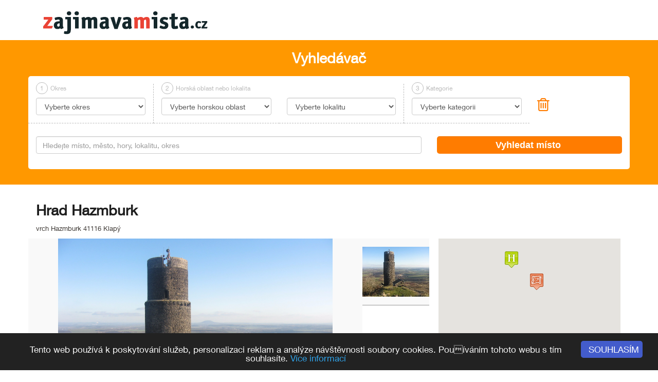

--- FILE ---
content_type: text/html; charset=utf-8
request_url: https://zajimavamista.cz/misto-297-hrad-hazmburk
body_size: 18454
content:
<!DOCTYPE html>
    <html lang="cs">
        <head>
            <title>Hrad Hazmburk - Zajimavamista.cz</title>

            <meta name="viewport" content="width=device-width, initial-scale=1">
            <meta http-equiv="Content-Type" content="text/html; charset=UTF-8">	
            <!--[if IE]>
                <meta http-equiv="X-UA-Compatible" content="IE=edge,chrome=1">
            <![endif]--> 

            <meta name="description" content="Vyhledávač zajímavých míst s nabídkou tipů pro turistiku, sport a volný čas s možností ubytování.">
            <meta name="keywords" content="zajímavá, místa, tip na výlet">
            <meta name="author" content="ISSA CZECH s.r.o., 0.001.280715">
            <meta name="google-site-verification" content="r9mxRKGI_YK4bJ0gr9l0MoDN8VG199LTIiTNQV39ONY" />
             
            <meta name="robots" content="index, follow">
            <link rel="icon" href="../public_zm/custom/img/favicon.ico" type="image/x-icon" />
            <link rel="shortcut icon" href="../public_zm/custom/img/favicon.ico" type="image/x-icon" />
            <link rel="apple-touch-icon" href="../public_zm/custom/img/apple-touch-icon.png"/>
            <link rel="apple-touch-icon" sizes="114x114" href="../public_zm/custom/img/apple-touch-icon-retina.png"/>	
            
            <!-- Bootstrap core CSS -->
            <link href="../public_zm/css/bootstrap.min.css" rel="stylesheet" type="text/css" >
            <!-- Bootstrap theme -->
            <link href="../public_zm/css/bootstrap-theme.min.css" rel="stylesheet" type="text/css" >

            <!-- JQuery css -->
            <link href="../public_zm/css/jquery-ui.css" rel="stylesheet" type="text/css" />   
                

            <!-- Custom styles for this template -->
            <link href="../public_zm/custom/css/styly.css" rel="stylesheet" type="text/css" />      
                
            <!-- Awesome fonts - styles -->
            <link rel="stylesheet" href="https://maxcdn.bootstrapcdn.com/font-awesome/4.5.0/css/font-awesome.min.css">
            
            

                
        </head>
        <body itemscope itemtype="http://schema.org/Product">
        
                        <div class="header"> <!-- Header start -->
                            <div class="container">
                                <div class="row">
                                    <div class="col-sm-6"><a href="/index.html"><img class="img-responsive logo" src="..//public_zm/custom/img/logo/logo.png" alt="Zajimavamista.cz"></a></div>
                                    <div class="col-sm-6">
                                        <div class="row">
                                            <div class="col-md-6 text-right ubytovatel">
                                                
                                            </div>
                                            <form id="form" name="form" method="post" enctype="multipart/form-data">
                                                <input type="hidden" id="performActionAttr" name="dummy" value="1" />
                                              
                                            </form>
                                        </div>
                                    </div>
                                </div>
                                <div class="row">
                                    <div class="col-sm-1"></div>
                                    <div class="col-sm-10"></div>
                                    <div class="col-sm-1"></div>
                                </div>
                            </div>
                        </div> <!-- Header end -->
                         
                        <div class="search-layout-bg">    <!-- Search layout start -->
                            <div class="search">
                                <div class="container">
                                    <div class="row">
                                        <div class="col-sm-1"></div>
                                        <div class="col-sm-10"><div class="title-top-search">Vyhledávač</div></div>
                                        <div class="col-sm-1"></div>
                                    </div>
                                    <div class="row">
                                        <div class="col-sm-12">
                                        
                                            <form id="form_search" name="form_search" method="post" enctype="multipart/form-data"> <!-- Start form search -->
                                            
                                                <div class="row search-option-top" id="top-main-search-panel">
                                                    <div class="col-md-10">
                                                        <div class="row">
                                                         
                                                                
                                                            <div class="col-sm-3 search-line search-line-first">
                                                                <div class="block-number size-menu-all"><span class="number-round">1</span>Okres</div>
                                                                <select class="form-control form-control-selected " id="presetOkres" name="presetOkres" onchange="filter_byOkres();">
                                                                    <option id="title-selectOkres">Vyberte okres</option><option value="158" >Benešov (44)</option><option value="73" >Beroun (40)</option><option value="41" >Blansko (64)</option><option value="42" >Brno-město (41)</option><option value="43" >Brno-venkov (49)</option><option value="34" >Bruntál (67)</option><option value="45" >Břeclav (44)</option><option value="11" >Česká Lípa (61)</option><option value="57" >České Budějovice (83)</option><option value="51" >Český Krumlov (45)</option><option value="8" >Děčín (52)</option><option value="59" >Domažlice (42)</option><option value="31" >Frýdek-Místek (83)</option><option value="49" >Havlíčkův Brod (44)</option><option value="39" >Hodonín (42)</option><option value="19" >Hradec Králové (42)</option><option value="1" >Cheb (43)</option><option value="4" >Chomutov (38)</option><option value="21" >Chrudim (49)</option><option value="13" >Jablonec nad Nisou (36)</option><option value="24" >Jeseník (74)</option><option value="15" >Jičín (42)</option><option value="47" >Jihlava (46)</option><option value="56" >Jindřichův Hradec (93)</option><option value="3" >Karlovy Vary (60)</option><option value="33" >Karviná (37)</option><option value="66" >Kladno (40)</option><option value="58" >Klatovy (90)</option><option value="70" >Kolín (42)</option><option value="38" >Kroměříž (45)</option><option value="71" >Kutná Hora (47)</option><option value="12" >Liberec (60)</option><option value="9" >Litoměřice (57)</option><option value="10" >Louny (39)</option><option value="67" >Mělník (47)</option><option value="68" >Mladá Boleslav (47)</option><option value="5" >Most (34)</option><option value="17" >Náchod (46)</option><option value="30" >Nový Jičín (54)</option><option value="69" >Nymburk (36)</option><option value="26" >Olomouc (45)</option><option value="29" >Opava (48)</option><option value="32" >Ostrava-město (55)</option><option value="20" >Pardubice (33)</option><option value="48" >Pelhřimov (37)</option><option value="54" >Písek (40)</option><option value="63" >Plzeň-jih (32)</option><option value="62" >Plzeň-město (35)</option><option value="61" >Plzeň-sever (32)</option><option value="76" >Praha (94)</option><option value="74" >Praha-východ (38)</option><option value="75" >Praha-západ (33)</option><option value="52" >Prachatice (43)</option><option value="27" >Prostějov (38)</option><option value="28" >Přerov (45)</option><option value="72" >Příbram (48)</option><option value="65" >Rakovník (32)</option><option value="64" >Rokycany (32)</option><option value="18" >Rychnov nad Kněžnou (46)</option><option value="14" >Semily (56)</option><option value="2" >Sokolov (32)</option><option value="53" >Strakonice (40)</option><option value="23" >Svitavy (39)</option><option value="25" >Šumperk (70)</option><option value="55" >Tábor (58)</option><option value="60" >Tachov (42)</option><option value="6" >Teplice (39)</option><option value="16" >Trutnov (85)</option><option value="46" >Třebíč (44)</option><option value="37" >Uherské Hradiště (47)</option><option value="7" >Ústí nad Labem (36)</option><option value="22" >Ústí nad Orlicí (68)</option><option value="35" >Vsetín (51)</option><option value="40" >Vyškov (38)</option><option value="36" >Zlín (40)</option><option value="44" >Znojmo (50)</option><option value="50" >Žďár nad Sázavou (53)</option> 
                                                                </select> 
                                                            </div>
                                                            <div class="col-sm-3 search-line-xs">
                                                                <div class="block-number" id="size-menu"><span class="number-round">2</span>Horská oblast nebo lokalita</div>
                                                                <select class="form-control form-control-selected " id="presetHora" name="presetHora" onchange="filter_byHora();">
                                                                    <option id="title-selectHory">Vyberte horskou oblast</option><option value="33" >Beskydy, Javorníky (88)</option><option value="36" >Biele Karpaty - Lopeník... (1)</option><option value="35" >Bílé Karpaty (17)</option><option value="43" >Brdy (5)</option><option value="46" >České středohoří (17)</option><option value="2" >Českomoravská vrchovina (65)</option><option value="4" >Český les (18)</option><option value="3" >Český Ráj (52)</option><option value="42" >Doupovské hory (1)</option><option value="45" >Chřiby (9)</option><option value="5" >Jeseníky (119)</option><option value="6" >Jizerské hory (51)</option><option value="7" >Králický Sněžník (23)</option><option value="8" >Krkonoše (79)</option><option value="9" >Krušné hory (52)</option><option value="10" >Lužické hory a České Švýcarsko (35)</option><option value="32" >Moravský kras (29)</option><option value="11" >Novohradské hory (10)</option><option value="12" >Orlické hory (31)</option><option value="44" >Rychlebské hory (16)</option><option value="13" >Šumava (78)</option>                                                                
                                                                </select> 
                                                            </div>
                                                            <div class="col-sm-3 search-line search-line-first">
                                                                <div class="block-number size-menu-all hidden-xs">&nbsp;</div>
                                                                <select class="form-control form-control-selected " name="presetLokalita" id="presetLokalita" onchange="filter_byLokalita();">
                                                                    <option id="title-selectLokalita">Vyberte lokalitu</option><option value="1171" > Bakov nad Jizerou (4)</option><option value="1100" > Blovice (2)</option><option value="1044" > Stráž nad Nežárkou (14)</option><option value="136" >Abertamy (8)</option><option value="137" >Adamov (13)</option><option value="140" >Albrechtice v Jizerských horách (3)</option><option value="83" >Andělská Hora (2)</option><option value="143" >Aš (6)</option><option value="145" >Bartošovice v Orl. horách (2)</option><option value="1033" >Bavorov (2)</option><option value="1050" >Bečov nad Teplou (7)</option><option value="1060" >Bečváry (1)</option><option value="147" >Bedřichov (5)</option><option value="77" >Bechyně (15)</option><option value="96" >Bělá nad Radbuzou (5)</option><option value="1061" >Bělá pod Bezdězem (4)</option><option value="148" >Bělá pod Pradědem (20)</option><option value="1062" >Benátky nad Jizerou (10)</option><option value="149" >Benecko (1)</option><option value="150" >Benešov (25)</option><option value="1063" >Benešov nad Ploučnicí (4)</option><option value="152" >Beroun (33)</option><option value="154" >Běšiny (1)</option><option value="919" >Bezdružice (2)</option><option value="156" >Bílá (5)</option><option value="157" >Bílina (14)</option><option value="1092" >Bílovec (7)</option><option value="924" >Blansko (38)</option><option value="1065" >Blatná (8)</option><option value="162" >Bohumín (7)</option><option value="109" >Bojkovice (4)</option><option value="163" >Bolatice (1)</option><option value="164" >Boleboř (5)</option><option value="165" >Bor (4)</option><option value="1066" >Borotín (1)</option><option value="166" >Borová Lada (3)</option><option value="1054" >Borovany (1)</option><option value="135" >Bořetice (1)</option><option value="168" >Boskovice (22)</option><option value="170" >Boží Dar (13)</option><option value="171" >Brandýs nad Labem (10)</option><option value="1163" >Brandýs nad Orlicí (1)</option><option value="172" >Branná (1)</option><option value="1042" >Bravinné (17)</option><option value="174" >Brno (79)</option><option value="175" >Broumov (5)</option><option value="176" >Brtnice (2)</option><option value="1162" >Brumov (2)</option><option value="177" >Bruntál (14)</option><option value="178" >Břeclav (11)</option><option value="1069" >Březnice (1)</option><option value="1177" >Břidličná (6)</option><option value="179" >Bublava (1)</option><option value="1072" >Bučovice (2)</option><option value="91" >Budišov nad Budišovkou (4)</option><option value="1166" >Budyně nad Ohří (3)</option><option value="73" >Buchlovice (2)</option><option value="1137" >Buštěhrad (3)</option><option value="180" >Bystré (3)</option><option value="190" >Bystřice nad Pernštejnem (21)</option><option value="133" >Bystřice pod Hostýnem (9)</option><option value="114" >Bystřice pod Lopeníkem (2)</option><option value="967" >Bzenec (2)</option><option value="1082" >Cetechovice (1)</option><option value="1219" >Čáslav (14)</option><option value="1079" >Častolovice (1)</option><option value="186" >Čechtice (1)</option><option value="1071" >Čechy pod Kosířem (6)</option><option value="187" >Čejkovice (2)</option><option value="188" >Čeladná (3)</option><option value="928" >Čelákovice (3)</option><option value="189" >Čenkovice (1)</option><option value="418" >Černá v Pošumaví (1)</option><option value="1198" >Černá Voda (23)</option><option value="192" >Černošice (1)</option><option value="194" >Černý Důl (1)</option><option value="195" >Červenohorské sedlo (2)</option><option value="1160" >Červený Újezd (1)</option><option value="196" >Česká Kamenice (19)</option><option value="197" >Česká Lípa (42)</option><option value="198" >Česká Skalice (8)</option><option value="973" >Česká Třebová (9)</option><option value="199" >Česká Ves (2)</option><option value="200" >České Budějovice (45)</option><option value="1170" >České Velenice (2)</option><option value="929" >Český Brod (9)</option><option value="181" >Český Krumlov (42)</option><option value="933" >Český Šternberk (5)</option><option value="53" >Český Těšín (8)</option><option value="1153" >Čestice (1)</option><option value="202" >Čimelice (1)</option><option value="962" >Čkyně (1)</option><option value="204" >Dačice (21)</option><option value="205" >Dalečín (1)</option><option value="795" >Davle (2)</option><option value="207" >Děčín (26)</option><option value="211" >Deštné v Orlických horách (3)</option><option value="1057" >Dětenice (1)</option><option value="951" >Dobruška (4)</option><option value="946" >Dobřany (1)</option><option value="214" >Dobříš (15)</option><option value="215" >Doksy (14)</option><option value="1186" >Dolní Benešov (1)</option><option value="1077" >Dolní Bousov (1)</option><option value="219" >Dolní Lomná (7)</option><option value="222" >Dolní Morava (24)</option><option value="1091" >Dolní Moštěnice (1)</option><option value="1052" >Dolní Rožínka (1)</option><option value="224" >Domažlice (26)</option><option value="1040" >Doubravice nad Svitavou (1)</option><option value="1096" >Drnholec (1)</option><option value="1094" >Dříteň (1)</option><option value="230" >Dubňany (1)</option><option value="120" >Duchcov (4)</option><option value="1135" >Dvůr Králové nad Labem (5)</option><option value="1089" >Encovany (1)</option><option value="86" >Francova Lhota (1)</option><option value="233" >Františkovy Lázně (16)</option><option value="234" >Frenštát pod Radhoštěm (23)</option><option value="235" >Frýdek - Místek (28)</option><option value="974" >Frýdlant (11)</option><option value="236" >Frýdlant nad Ostravicí (29)</option><option value="238" >Frymburk (5)</option><option value="1088" >Fryštát (1)</option><option value="1087" >Fulnek (5)</option><option value="1030" >Habartov (1)</option><option value="1041" >Hajnice (1)</option><option value="241" >Halenkov (1)</option><option value="242" >Halže (1)</option><option value="80" >Hanušovice (7)</option><option value="243" >Harrachov (24)</option><option value="244" >Hartmanice (8)</option><option value="247" >Hartmanice u Sušice (3)</option><option value="249" >Havířov (15)</option><option value="251" >Havlíčkův Brod (22)</option><option value="253" >Herálec (2)</option><option value="88" >Heřmanovice (6)</option><option value="257" >Heřmanův Městec (7)</option><option value="260" >Hlinsko (16)</option><option value="263" >Hluboká nad Vltavou (29)</option><option value="264" >Hlučín (13)</option><option value="1191" >Hluk (1)</option><option value="265" >Hodonín (12)</option><option value="266" >Hojsova Stráž (3)</option><option value="267" >Holešov (4)</option><option value="1097" >Holýšov (2)</option><option value="957" >Horažďovice (12)</option><option value="115" >Horka nad Moravou (1)</option><option value="269" >Horní Bečva (3)</option><option value="272" >Horní Cerekev (1)</option><option value="276" >Horní Maršov (1)</option><option value="1192" >Horní Police (1)</option><option value="950" >Horní Slavkov (3)</option><option value="46" >Horní Věstonice (2)</option><option value="1225" >Horšovský Týn (1)</option><option value="953" >Hořice (20)</option><option value="1224" >Hořovice (2)</option><option value="1115" >Hovězí (1)</option><option value="289" >Hrabětice (1)</option><option value="290" >Hradec Králové (30)</option><option value="291" >Hradec nad Moravicí (12)</option><option value="292" >Hrádek nad Nisou (13)</option><option value="294" >Hranice na Moravě (21)</option><option value="23" >Hrotovice (1)</option><option value="130" >Hrubá Skála (14)</option><option value="1101" >Hrubý Rohozec (1)</option><option value="15" >Hřensko (10)</option><option value="295" >Hukvaldy (11)</option><option value="938" >Hulín (3)</option><option value="935" >Humpolec (16)</option><option value="124" >Hustopeče (14)</option><option value="298" >Cheb (17)</option><option value="1136" >Chleby (1)</option><option value="856" >Chlum u Třeboně (19)</option><option value="301" >Chlumec nad Cidlinou (6)</option><option value="1083" >Choceň (2)</option><option value="1095" >Chodov (1)</option><option value="303" >Chodová Planá (1)</option><option value="1084" >Choltice (1)</option><option value="304" >Chomutov (20)</option><option value="1085" >Choryně (1)</option><option value="305" >Chotěboř (8)</option><option value="307" >Chrudim (21)</option><option value="308" >Chřibská (7)</option><option value="1048" >Chudenice (2)</option><option value="310" >Churáňov (1)</option><option value="1059" >Chyše (3)</option><option value="313" >Ivančice (7)</option><option value="315" >Jablonec nad Jizerou (4)</option><option value="316" >Jablonec nad Nisou (19)</option><option value="317" >Jablonné nad Orlicí (5)</option><option value="1051" >Jablonné v Podještědí (13)</option><option value="255" >Jablunkov (6)</option><option value="318" >Jáchymov (10)</option><option value="322" >Janov nad Nisou (5)</option><option value="323" >Janské Lázně (12)</option><option value="971" >Jaroměř (14)</option><option value="1032" >Jaroměřice nad Rokytnou (3)</option><option value="327" >Javorník (9)</option><option value="329" >Jedovnice (12)</option><option value="1221" >Jemnice (5)</option><option value="330" >Jemniště (1)</option><option value="331" >Jesenice (3)</option><option value="332" >Jeseník (44)</option><option value="1058" >Jeseník nad Odrou (1)</option><option value="334" >Jetřichovice (8)</option><option value="92" >Jevíčko (7)</option><option value="1039" >Jevišovice (8)</option><option value="335" >Jičín (28)</option><option value="1103" >Jičíněves (1)</option><option value="336" >Jihlava (18)</option><option value="337" >Jilemnice (5)</option><option value="63" >Jílové u Děčína (1)</option><option value="338" >Jíloviště u Prahy (2)</option><option value="1127" >Jindřichovice pod Smrkem (4)</option><option value="340" >Jindřichův Hradec (38)</option><option value="341" >Jirkov (4)</option><option value="342" >Jiřetín pod Jedlovou (1)</option><option value="343" >Jizerka (4)</option><option value="344" >Josefův Důl (8)</option><option value="345" >Kadaň (9)</option><option value="968" >Kamenice nad Lipou (11)</option><option value="44" >Kamenický Šenov (10)</option><option value="981" >Kamenný Újezd (1)</option><option value="1080" >Kardašova Řečice (15)</option><option value="346" >Karlova Studánka (23)</option><option value="347" >Karlovice (1)</option><option value="348" >Karlovy Vary (38)</option><option value="349" >Karlštejn (7)</option><option value="942" >Karolinka (5)</option><option value="958" >Karviná (17)</option><option value="350" >Kašperské Hory (17)</option><option value="126" >Kdyně (7)</option><option value="351" >Kladno (27)</option><option value="352" >Kladruby u Stříbra (4)</option><option value="353" >Klášterec nad Ohří (14)</option><option value="925" >Klášterec nad Orlicí (1)</option><option value="354" >Klatovy (16)</option><option value="121" >Klenčí pod Čerchovem (8)</option><option value="355" >Klimkovice (1)</option><option value="356" >Klínovec (5)</option><option value="129" >Kojetín (4)</option><option value="1167" >Kokořín (7)</option><option value="359" >Kolín (28)</option><option value="1172" >Kolinec (1)</option><option value="1150" >Komárov (1)</option><option value="361" >Komorní Lhotka (7)</option><option value="362" >Konstantinovy Lázně (6)</option><option value="363" >Kopřivnice (20)</option><option value="1105" >Korozluky (1)</option><option value="364" >Koryčany (2)</option><option value="365" >Kořenov (7)</option><option value="1106" >Kosova Hora (1)</option><option value="367" >Kostelec nad Orlicí (5)</option><option value="1107" >Kostomlaty pod Milešovkou (2)</option><option value="369" >Košťálov (1)</option><option value="932" >Kouřim (8)</option><option value="371" >Kouty nad Desnou (24)</option><option value="373" >Kozlovice (1)</option><option value="1169" >Krakovec (1)</option><option value="374" >Králíky (19)</option><option value="375" >Královice (1)</option><option value="1216" >Kralupy nad Vltavou (9)</option><option value="376" >Kraslice (2)</option><option value="377" >Krásná (1)</option><option value="1035" >Krásná Hora nad Vltavou  (1)</option><option value="10" >Krásná Lípa (9)</option><option value="1075" >Krásno (1)</option><option value="379" >Kravaře (10)</option><option value="381" >Krnov (10)</option><option value="4" >Kroměříž (30)</option><option value="383" >Křimice (1)</option><option value="1182" >Křinec (1)</option><option value="385" >Křivoklát (6)</option><option value="388" >Kubova Huť (1)</option><option value="389" >Kuks (2)</option><option value="390" >Kunčice pod Ondřejníkem (6)</option><option value="1064" >Kunice (1)</option><option value="1109" >Kunín (1)</option><option value="391" >Kunštát (3)</option><option value="393" >Kutná Hora (31)</option><option value="394" >Kvilda (6)</option><option value="395" >Kyjov (12)</option><option value="1104" >Kynšperk nad Ohří (2)</option><option value="1110" >Kynžvart (1)</option><option value="1047" >Lanškroun (8)</option><option value="1112" >Lány (1)</option><option value="400" >Lázně Bělohrad (4)</option><option value="401" >Lázně Bohdaneč (7)</option><option value="1164" >Lázně Kynžvart (1)</option><option value="402" >Lázně Libverda (3)</option><option value="403" >Lázně Teplice nad Bečvou (1)</option><option value="405" >Ledeč nad Sázavou (9)</option><option value="407" >Lednice (7)</option><option value="408" >Lenora (5)</option><option value="1098" >Letohrad (11)</option><option value="410" >Letovice (10)</option><option value="1043" >Libáň (1)</option><option value="1118" >Libčeves (1)</option><option value="412" >Liběchov (1)</option><option value="413" >Liberec (50)</option><option value="416" >Liblín (3)</option><option value="1183" >Libouchec (1)</option><option value="1111" >Linhartovy (2)</option><option value="25" >Lipník nad Bečvou (18)</option><option value="20" >Lipno nad Vltavou (9)</option><option value="449" >Lipová - Lázně (22)</option><option value="451" >Litoměřice (29)</option><option value="452" >Litomyšl (17)</option><option value="940" >Litovel (15)</option><option value="453" >Litvínov (23)</option><option value="1141" >Lnáře (2)</option><option value="1207" >Loket (3)</option><option value="98" >Loštice (1)</option><option value="455" >Loučim (1)</option><option value="456" >Loučná nad Desnou (7)</option><option value="457" >Loučná pod Klínovcem (3)</option><option value="458" >Louňovice pod Blaníkem (2)</option><option value="459" >Louny (26)</option><option value="460" >Lovosice (19)</option><option value="27" >Lučany nad Nisou (2)</option><option value="462" >Luhačovice (8)</option><option value="1119" >Lysá nad Labem (5)</option><option value="1185" >Lysice (1)</option><option value="466" >Malá Morávka (3)</option><option value="93" >Malá Morávka - Karlov pod Pradědem (2)</option><option value="5" >Malá Skála (9)</option><option value="467" >Malá Úpa (16)</option><option value="1184" >Manětín (2)</option><option value="468" >Mariánské Lázně (16)</option><option value="1151" >Mazelov (1)</option><option value="469" >Měděnec (2)</option><option value="470" >Mělník (34)</option><option value="472" >Mikulášovice (1)</option><option value="473" >Mikulov (16)</option><option value="1144" >Milešov (3)</option><option value="1031" >Miletín (1)</option><option value="474" >Milevsko (7)</option><option value="931" >Mimoň (12)</option><option value="1113" >Miroslav (2)</option><option value="1121" >Mirošov (1)</option><option value="1067" >Mírov (1)</option><option value="1114" >Mirovice (1)</option><option value="476" >Mladá Boleslav (27)</option><option value="97" >Mladé Buky (1)</option><option value="481" >Mnichovice (1)</option><option value="1222" >Mnichovo Hradiště (6)</option><option value="482" >Mníšek pod Brdy (7)</option><option value="943" >Modrava (9)</option><option value="76" >Mohelnice (11)</option><option value="484" >Morávka (8)</option><option value="487" >Moravská Třebová (13)</option><option value="948" >Moravské Budějovice (5)</option><option value="1175" >Moravský Beroun (1)</option><option value="488" >Moravský Krumlov (15)</option><option value="489" >Most (26)</option><option value="490" >Mšeno (7)</option><option value="491" >Náchod (18)</option><option value="1037" >Náměšť Nad Oslavou (9)</option><option value="52" >Napajedla (4)</option><option value="1142" >Nasavrky (2)</option><option value="1143" >Nebílovy (1)</option><option value="1120" >Nečtiny (1)</option><option value="498" >Nejdek (3)</option><option value="499" >Nelahozeves (1)</option><option value="1155" >Nepomuk (9)</option><option value="969" >Neratovice (7)</option><option value="500" >Netolice (2)</option><option value="1148" >Neveklov (1)</option><option value="1145" >Nižbor (1)</option><option value="503" >Nová Bystřice (17)</option><option value="2" >Nová Paka (11)</option><option value="439" >Nová Pec (1)</option><option value="515" >Nové Hrady (16)</option><option value="14" >Nové Město na Moravě (7)</option><option value="1146" >Nové Město nad Metují  (5)</option><option value="519" >Nový Bor (24)</option><option value="956" >Nový Bydžov (4)</option><option value="520" >Nový Hrozenkov (2)</option><option value="106" >Nový Jičín (18)</option><option value="521" >Nový Knín (2)</option><option value="523" >Nymburk (16)</option><option value="524" >Nýrsko (4)</option><option value="525" >Nýřany (6)</option><option value="526" >Odry (4)</option><option value="527" >Olešnice v Orlických horách (4)</option><option value="528" >Olomouc (38)</option><option value="1187" >Ondřejov (1)</option><option value="530" >Opava (28)</option><option value="532" >Opočno (3)</option><option value="1223" >Orlík nad Vltavou (1)</option><option value="1218" >Orlová (1)</option><option value="534" >Osek (2)</option><option value="959" >Osoblaha (6)</option><option value="849" >Ostrava (77)</option><option value="75" >Ostrava - Hrabůvka (1)</option><option value="544" >Ostrava - Slezská Ostrava (2)</option><option value="545" >Ostravice (20)</option><option value="546" >Ostrov (4)</option><option value="548" >Ostružná (22)</option><option value="553" >Otrokovice (9)</option><option value="81" >Palkovice (1)</option><option value="562" >Pardubice (29)</option><option value="113" >Paskov (2)</option><option value="563" >Pasohlávky (1)</option><option value="123" >Pavlov (3)</option><option value="564" >Pec pod Sněžkou (34)</option><option value="565" >Pec pod Sněžkou - Velká Úpa (1)</option><option value="936" >Pelhřimov (26)</option><option value="1078" >Pěnčín (1)</option><option value="566" >Pernink (1)</option><option value="584" >Písek (29)</option><option value="1073" >Planá (3)</option><option value="585" >Plasy (11)</option><option value="586" >Plešnice (1)</option><option value="587" >Plumlov (3)</option><option value="588" >Plzeň (58)</option><option value="590" >Podbořany (6)</option><option value="592" >Poděbrady (18)</option><option value="78" >Pohořelice (2)</option><option value="616" >Police nad Metují (9)</option><option value="617" >Polička (14)</option><option value="618" >Polná (3)</option><option value="621" >Postoloprty (3)</option><option value="1034" >Postupice (1)</option><option value="623" >Potštát (3)</option><option value="1190" >Pozlovice (1)</option><option value="624" >Praděd - Ovčárna (2)</option><option value="625" >Praha (98)</option><option value="505" >Praha - Kobylisy (1)</option><option value="511" >Praha - Krč (1)</option><option value="572" >Praha - Letňany (1)</option><option value="573" >Praha - Lhotka (1)</option><option value="789" >Praha - Řeporyje (1)</option><option value="695" >Praha - Staré Město (2)</option><option value="697" >Praha - Strašnice (1)</option><option value="709" >Praha - Vinoř (1)</option><option value="626" >Praha - východ (11)</option><option value="712" >Praha - Vysočany (1)</option><option value="627" >Praha - západ (21)</option><option value="715" >Praha - Zbraslav (1)</option><option value="793" >Praha - Žižkov (1)</option><option value="183" >Praha 1 (1)</option><option value="494" >Praha 4 (1)</option><option value="554" >Praha 6 (3)</option><option value="628" >Prachatice (10)</option><option value="630" >Prostějov (32)</option><option value="631" >Prostřední Bečva (11)</option><option value="921" >Protivín (2)</option><option value="634" >Přerov (13)</option><option value="1128" >Přerov nad Labem (2)</option><option value="635" >Přeštice (6)</option><option value="636" >Příbor (21)</option><option value="637" >Příbram (20)</option><option value="970" >Přibyslav (6)</option><option value="1129" >Příkazy (1)</option><option value="639" >Přimda (5)</option><option value="640" >Pustevny (1)</option><option value="1134" >Radonice (1)</option><option value="33" >Rájec (1)</option><option value="642" >Rakovník (25)</option><option value="1173" >Ralsko (3)</option><option value="643" >Ramzová (21)</option><option value="1133" >Rapotín (1)</option><option value="645" >Ratibořice - Babiččino údolí (3)</option><option value="646" >Ratíškovice (1)</option><option value="1056" >Ratměřice (1)</option><option value="647" >Rejvíz (8)</option><option value="945" >Rokycany (38)</option><option value="648" >Rokytnice nad Jizerou (23)</option><option value="649" >Rokytnice v Orl. horách (4)</option><option value="650" >Roudnice nad Labem (11)</option><option value="122" >Rožmberk nad Vltavou (3)</option><option value="1157" >Rožmitál pod Třemšínem (9)</option><option value="654" >Rožnov pod Radhoštěm (15)</option><option value="655" >Rtyně v Podkrkonoší (5)</option><option value="1074" >Rudolfov (2)</option><option value="657" >Rumburk (2)</option><option value="658" >Rychnov nad Kněžnou (17)</option><option value="659" >Rýmařov (6)</option><option value="57" >Říčany (8)</option><option value="663" >Říčky v Orlických horách (3)</option><option value="17" >Sázava (8)</option><option value="665" >Seč (4)</option><option value="666" >Sedlčany (18)</option><option value="1139" >Sedlec (3)</option><option value="39" >Sedlec - Prčice (7)</option><option value="669" >Sedloňov (1)</option><option value="670" >Semily (15)</option><option value="9" >Sezimovo Ústí (8)</option><option value="1174" >Skuteč (6)</option><option value="672" >Slaný (12)</option><option value="674" >Slapy (7)</option><option value="1049" >Slatiňany (3)</option><option value="960" >Slavkov u Brna (8)</option><option value="676" >Slavonice (17)</option><option value="679" >Sloup v Čechách (4)</option><option value="680" >Slušovice (5)</option><option value="682" >Smržovka (10)</option><option value="683" >Sněžné (3)</option><option value="684" >Soběslav (15)</option><option value="685" >Sobotín (6)</option><option value="975" >Sobotka (10)</option><option value="686" >Sokolov (21)</option><option value="687" >Soláň (nad Velkými Karlovicemi) (1)</option><option value="944" >Spálené Poříčí (7)</option><option value="690" >Srní (8)</option><option value="691" >Stachy (2)</option><option value="720" >Staré Hamry (10)</option><option value="722" >Staré Město pod Sněžníkem (9)</option><option value="723" >Staré Město u Uherského Hradiště (18)</option><option value="30" >Starý Hrozenkov (2)</option><option value="1124" >Starý Jičín (1)</option><option value="857" >Stožec (2)</option><option value="726" >Strakonice (19)</option><option value="728" >Strážnice (10)</option><option value="1140" >Střelské Hoštice (1)</option><option value="731" >Stříbro (17)</option><option value="732" >Studénka (4)</option><option value="734" >Sušice (21)</option><option value="934" >Světlá nad Sázavou (14)</option><option value="737" >Svitavy (9)</option><option value="738" >Svoboda nad Úpou (5)</option><option value="1126" >Svojanov (2)</option><option value="740" >Svratka (1)</option><option value="741" >Svratouch (1)</option><option value="1152" >Ševětín (1)</option><option value="1220" >Šluknov (3)</option><option value="748" >Špičák (2)</option><option value="749" >Špindlerův Mlýn (41)</option><option value="750" >Špindlerův Mlýn - Svatý Petr (1)</option><option value="751" >Šťáhlavy (1)</option><option value="923" >Šternberk (13)</option><option value="954" >Štramberk (14)</option><option value="753" >Šumperk (14)</option><option value="1125" >Švihov (1)</option><option value="754" >Tábor (28)</option><option value="755" >Tachov (8)</option><option value="756" >Tanvald (17)</option><option value="757" >Telč (21)</option><option value="758" >Telnice (1)</option><option value="22" >Teplá (3)</option><option value="927" >Teplice (30)</option><option value="404" >Teplice nad Bečvou (5)</option><option value="139" >Teplice nad Metují (5)</option><option value="947" >Terezín (2)</option><option value="56" >Tišnov (8)</option><option value="763" >Trojanovice (2)</option><option value="764" >Troskovice (5)</option><option value="765" >Trutnov (11)</option><option value="955" >Třebechovice pod Orebem (5)</option><option value="766" >Třebíč (23)</option><option value="767" >Třeboň (39)</option><option value="768" >Třemošná (2)</option><option value="770" >Třešť (11)</option><option value="772" >Třinec (6)</option><option value="108" >Turnov (27)</option><option value="774" >Týn nad Vltavou (15)</option><option value="930" >Týnec nad Sázavou (8)</option><option value="775" >Uherské Hradiště (29)</option><option value="99" >Uherský Brod (18)</option><option value="1132" >Uhřínov (1)</option><option value="1159" >Unhošť (2)</option><option value="964" >Uničov (5)</option><option value="1055" >Úsov (1)</option><option value="776" >Ústí nad Labem (48)</option><option value="777" >Ústí nad Orlicí (8)</option><option value="778" >Úštěk (6)</option><option value="118" >Valašská Bystřice (1)</option><option value="12" >Valašské Klobouky (8)</option><option value="922" >Valašské Meziříčí (20)</option><option value="59" >Valeč (3)</option><option value="780" >Valtice (6)</option><option value="952" >Vamberk (10)</option><option value="972" >Vápenná (11)</option><option value="1181" >Varnsdorf (7)</option><option value="1161" >Vavřinec (1)</option><option value="783" >Velehrad (4)</option><option value="784" >Velhartice (1)</option><option value="785" >Velká Bíteš (2)</option><option value="1036" >Velká nad Veličkou (2)</option><option value="1188" >Velké  Meziříčí (6)</option><option value="125" >Velké Bílovice (1)</option><option value="796" >Velké Karlovice (4)</option><option value="87" >Velké Losiny (12)</option><option value="66" >Velké Popovice (1)</option><option value="1116" >Veltrusy (1)</option><option value="1149" >Věrovany (1)</option><option value="800" >Veselí nad Lužnicí (31)</option><option value="939" >Veselí nad Moravou (15)</option><option value="858" >Veverská Bitýška (2)</option><option value="1122" >Vidice (1)</option><option value="851" >Vidnava (18)</option><option value="804" >Vimperk (18)</option><option value="805" >Vítkov (3)</option><option value="84" >Vizovice (9)</option><option value="965" >Vlašim (4)</option><option value="807" >Vodňany (7)</option><option value="808" >Volary (11)</option><option value="963" >Volyně (14)</option><option value="809" >Votice (5)</option><option value="1117" >Vranov nad Dyjí (7)</option><option value="26" >Vratimov (4)</option><option value="810" >Vrbno pod Pradědem (12)</option><option value="812" >Vrchlabí (8)</option><option value="132" >Vsetín (11)</option><option value="926" >Všemina (4)</option><option value="813" >Všeruby (1)</option><option value="89" >Vysoké Mýto (13)</option><option value="1130" >Vysoký Chlumec (2)</option><option value="814" >Vyškov (32)</option><option value="1154" >Záboří (1)</option><option value="941" >Zábřeh na Moravě (5)</option><option value="816" >Zadov (1)</option><option value="853" >Zadov - Churáňov (1)</option><option value="1053" >Zákupy (2)</option><option value="111" >Zbiroh (6)</option><option value="819" >Zbraslav u Brna (1)</option><option value="824" >Zlaté Hory (12)</option><option value="826" >Zlín (17)</option><option value="827" >Znojmo (23)</option><option value="828" >Zruč nad Sázavou (8)</option><option value="1131" >Zubrnice (1)</option><option value="794" >Zvíkovské Podhradí (1)</option><option value="1213" >Žacléř (2)</option><option value="829" >Žamberk (11)</option><option value="830" >Žatec (11)</option><option value="831" >Žďár nad Sázavou (23)</option><option value="82" >Ždírec nad Doubravou (4)</option><option value="1178" >Žebrák (4)</option><option value="832" >Železná Ruda (10)</option><option value="833" >Železnice (3)</option><option value="976" >Železný Brod (12)</option><option value="1123" >Žleby (1)</option><option value="834" >Žlutice (3)</option><option value="937" >Žulová (16)</option>    
                                                                </select>
                                                            </div> 
                                                            <div class="col-sm-3 search-line">
                                                                <div class="block-number size-menu-all"><span class="number-round">3</span>Kategorie</div>
                                                                <select class="form-control form-control-selected " id="presetKategorie" name="presetKategorie">
                                                                    <option id="title-presetKategorie">Vyberte kategorii</option><option value="102" > (1)</option><option value="49" >Aquaparky, koupaliště, bazény (232)</option><option value="84" >Arboreta (18)</option><option value="82" >Archeoparky (14)</option><option value="88" >Cykloturistika (407)</option><option value="89" >Eko/farmy, agroturistika (30)</option><option value="52" >Expozice (154)</option><option value="90" >Filmová místa (24)</option><option value="53" >Galerie (18)</option><option value="54" >Golf (89)</option><option value="55" >Historické stavby (338)</option><option value="98" >Hory a kopce (258)</option><option value="56" >Hrady a zámky (571)</option><option value="93" >Hvězdárny (29)</option><option value="81" >In-line (44)</option><option value="86" >Jeskyně, podzemí (62)</option><option value="91" >Jízdárny (60)</option><option value="58" >Kláštery, kostely, kaple (112)</option><option value="59" >Kultura, divadla (34)</option><option value="96" >Lanovky (30)</option><option value="60" >Lázně (34)</option><option value="95" >Lyžování, zimní sporty (172)</option><option value="61" >Muzea (550)</option><option value="72" >Naučné a poznávací stezky (256)</option><option value="62" >Památkové zóny a rezervace (85)</option><option value="94" >Památky UNESCO (18)</option><option value="101" >Pivovar (39)</option><option value="92" >Poutní místa, památníky (42)</option><option value="99" >Přírodní koupání (120)</option><option value="64" >Přírodní zajímavosti (341)</option><option value="66" >Rozhledny, vyhlídky (316)</option><option value="80" >Rybolov (107)</option><option value="83" >Skanzeny (26)</option><option value="67" >Sport (128)</option><option value="51" >Sportovně/zábavní areály (92)</option><option value="68" >Technické památky, zajímavosti (238)</option><option value="70" >Tipy na výlety s dětmi (463)</option><option value="65" >Turistická a informační centra (122)</option><option value="71" >Turistické tipy (465)</option><option value="87" >Vojenské památky (65)</option><option value="73" >Wellness centra (36)</option><option value="74" >Zahrady a parky (38)</option><option value="77" >Zajímavosti (212)</option><option value="103" >Židovské památky (61)</option><option value="76" >ZOO, Dinoparky (39)</option><option value="85" >Zříceniny (234)</option> 
                                                                </select> 
                                                            </div>



                                                        </div>
                                                    </div>
                                                    <div class="col-md-2 search-advance">
                                                        <div class="row">
                                                            <div class="col-xs-3 trash-md">
                                                                 <span  data-toggle="tooltip" data-placement="bottom" title="Vymazat vyhledávač" onClick="clearSearch();"><i class="trash-icon fa fa-trash-o"></i></span>
                                                            </div>
                                                            
                                                        </div>
                                                    </div>
                                                </div>
                                                
                                                <div class="row search-option-bottom">
                                                    <div class="col-sm-12">
                                                        <div class="row">
                                                            <div class="col-sm-8">
                                                                    <input class="form-control col-xs-12 ubytovani tw-typeahead" type="text" id="filterBillet" name="presetFilterBillet" placeholder="Hledejte místo, město, hory, lokalitu, okres" value="" title="Hledejte místo, město, hory, lokalitu, okres" maxlength="100"  />
                                                                    <div id="search-input-info" class="alert alert-info fade in">
                                                                        <a  class="close" data-dismiss="alert" aria-label="close">&times;</a>
                                                                        Hledaný výraz musí obsahovat minimálně 3 znaky
                                                                    </div>
                                                            </div>
                                                            <div class="col-sm-4">
                                                               <input class="col-xs-6 form-control text-right vyhledat" id="filterTextSearch" type="submit" value="Vyhledat místo " name="do[search]"/>
                                                            </div>
                                                        </div>
                                                    </div>
                                                </div>
                                                <input type="hidden" id="inpHiddenNameHora" value="Hory" />
                                                <input type="hidden" id="inpHiddenNameRegion" value="Rekreační oblasti" />
                                                <input type="hidden" id="inpHiddenNameLokalita" value="Lokality" />
                                                <input type="hidden" id="inpHiddenNameMesto" value="Města" />
                                                <input type="hidden" id="inpHiddenNameMisto" value="Místa obsahující" />
                                                <input type="hidden" id="inpHiddenNameOkres" value="Okresy" />
                                                <input type="hidden" id="inpHiddenNameHotelLokalita" value="Vámi zadaná lokalita neobsahuje žádná místa" />
                                                <input type="hidden" id="inpHiddenNameHotelLokalitaSeznam" value="Seznam míst v okolí" />
                                                <input type="hidden" id="inpHiddenNameHotelLokalitaVice" value="Více zajímavých v okolí" />
                                            </form> <!-- End form search -->
                                        </div> 
                                    </div>
                                </div>
                            </div>
                        </div>  <!-- Search layout end -->
                        

                        
                            <noscript>
                                <div class="jswarning">
                                    <div class="alert  alert-warning">
                                        <b>Pozor: &nbsp;</b><br />Podpora JavaScript je vypnuta. Prosím povolte ve vašem prohlížeči skriptování JavaScript, které je nutné pro správnou funkčnost systému.
                                    </div>
                                </div>
                            </noscript>
                        <div class="content">
                            <div class="container">
                                <div class="row">
                                    <div class="col-xs-12">


                    <div class="misto">
                        <div class="row">
                            <div id="move-title" class="col-xs-12 title"><h1>Hrad Hazmburk</h1>
                            </div>
                        </div>
                        <div class="row">
                            <div class="col-xs-12 adresa">
                                <div class="row">
                                    <div class="col-xs-8">
                                        <span class="sloupec">vrch Hazmburk 41116 Klapý  </span>
                                    </div>              
                                </div>
                            </div>
                        </div>
                        <div class="row">
                            <div class="col-md-8"> <!-- Start misto left part -->
                                <div class="row">
                                    <div class="col-md-10 col-xs-12 padding-left-right-zero gallery"> <!-- Start misto gallery -->
                                        <div id="mistoCarousel" class="carousel slide" data-ride="carousel">
                                            <div class="carousel-inner car-misto" role="listbox">
                                            
                                                <div class="item active misto-gallery-img"  data-slide-number="0">
                                                      <img itemprop="image" class="img-responsive" src="images-798-1-0-Hazmburk_%C4%8Dern%C3%A1_v%C4%9B%C5%BE.JPG" alt="Hazmburk_černá_věž.JPG" />
                                                </div>
                                                           
                                            </div>
                                            <a class="left carousel-control" href="#mistoCarousel" role="button" data-slide="prev">
                                              <span class="glyphicon glyphicon-chevron-left" aria-hidden="true"></span>
                                              <span class="sr-only">Předchozí</span>
                                            </a>
                                            <a class="right carousel-control" href="#mistoCarousel" role="button" data-slide="next">
                                              <span class="glyphicon glyphicon-chevron-right" aria-hidden="true"></span>
                                              <span class="sr-only">Další</span>
                                            </a>
                                        </div>
                     
                                    </div>  <!-- End misto gallery -->
                                    <div class="col-md-2 hidden-sm hidden-xs padding-left-right-zero"> <!-- Start misto list gallery -->
                                        <div id="list-img-gallery">
                                        
                                        <div class="item">
                                            <img class="img-responsive selected" id="carousel-selector-0" src="images-798-1-1-Hazmburk_%C4%8Dern%C3%A1_v%C4%9B%C5%BE.JPG" alt="Hazmburk_černá_věž.JPG"  />
                                        </div>
                                        
                                        </div>
                                    </div>  <!-- End misto list gallery -->                    
                                </div>
                                
                                 <div> <!-- Hotel detail - popis START XS,SM-->
                                    <div class="panel-group visible-xs visible-sm" id="accordion" role="tablist" aria-multiselectable="true">
                                    
                                    <div class="panel panel-default">
                                        <div class="panel-heading"  role="tab" id="heading-0">
                                            <h4 class="panel-title">
                                               <a class="collapsed" role="button" expanded="true" data-toggle="collapse" data-parent="#accordion" href="#collapse-0" aria-expanded="false" aria-controls="collapse-0">
                                                  Popis
                                               </a>
                                            </h4>
                                        </div>
                                        <div id="collapse-0" class="panel-collapse collapse in " role="tabpanel" aria-labelledby="heading-0">
                                            <div class="panel-body text-detail-popis">
                                                <div> 
                                                      Věže této zříceniny patří k nepřehlédnutelným dominantám krajiny dolního Poohří, právem bývá nazýván králem Českého Středohoří. Spatřit je můžete na vzdálenost až několika desítek kilometrů. Tyčí se na vrcholu strmého čedičového masivu a připomínají zašlou slávu nedobytného gotického hradu. 
                                                </div>
                                            </div>
                                        </div>
                                    </div>
                                             
                                    </div>
                                </div> <!-- Hotel detail - popis END XS,SM-->      <div class="row hidden-xs hidden-sm detail-popis-box">
                                    <span class="col-xs-2 title-detail-popis"> 
                                    Popis
                                    </span>
                                    <span class="col-xs-10 text-detail-popis"> 
                                                      Věže této zříceniny patří k nepřehlédnutelným dominantám krajiny dolního Poohří, právem bývá nazýván králem Českého Středohoří. Spatřit je můžete na vzdálenost až několika desítek kilometrů. Tyčí se na vrcholu strmého čedičového masivu a připomínají zašlou slávu nedobytného gotického hradu. 
                                    </span>
                               </div> 
                                <div class="row">
                                  <div class="misto-in-area hidden-xs" id="vis-xs-mista-list">
                                        <h4>Další místa v okolí</h4>
                                
                      
                                    <div class="col-sm-4">
                                        <div class="cart-misto-detail">
                                            <div class="head-block">
                                                <div class="img-block">
                                                    <a href="misto-3159-mestsky-bazen-libochovice">                                                <img class="img-responsive obrazek" src=".//public_zm/custom/img/img_empty-small.png" alt="Obrázek neexistuje">
                                                    </a>
                                                </div>
                                            </div>
                                            <div class="content-block">
                                                <div class="title"><a href="misto-3159-mestsky-bazen-libochovice">Městský bazén Libochovice</a></div>
                                                <div class="loc">
                                                    <span class="mesto"></span>
                                                </div>
                                                <div class="desc">Plavecký bazén v suterénu Domova důchodců je využíván širokou veřejností. 
Rozměry bazénu činí 15×7...</div> 
                                            </div>
                                            <div class="footer-block">
                                                <a href="misto-3159-mestsky-bazen-libochovice">Zobrazit</a>
                                            </div>
                                        </div> 
                                      </div> 
                                    
                      
                                    <div class="col-sm-4">
                                        <div class="cart-misto-detail">
                                            <div class="head-block">
                                                <div class="img-block">
                                                    <a href="misto-4251-zamek-libochovice">                                                <img class="img-responsive obrazek" src="images-2293-1-1-lib.jpg" alt="lib.jpg" />
                                                    </a>
                                                </div>
                                            </div>
                                            <div class="content-block">
                                                <div class="title"><a href="misto-4251-zamek-libochovice">Zámek Libochovice</a></div>
                                                <div class="loc">
                                                    <span class="mesto"></span>
                                                </div>
                                                <div class="desc">Zámek v barokním stylu byl podle plánů Antonia della Porty v letech 1682 – 1690 přestavěn z původníh...</div> 
                                            </div>
                                            <div class="footer-block">
                                                <a href="misto-4251-zamek-libochovice">Zobrazit</a>
                                            </div>
                                        </div> 
                                      </div> 
                                    
                      
                                    <div class="col-sm-4">
                                        <div class="cart-misto-detail">
                                            <div class="head-block">
                                                <div class="img-block">
                                                    <a href="misto-2531-muzeum-ceskeho-granatu-trebenice">                                                <img class="img-responsive obrazek" src=".//public_zm/custom/img/img_empty-small.png" alt="Obrázek neexistuje">
                                                    </a>
                                                </div>
                                            </div>
                                            <div class="content-block">
                                                <div class="title"><a href="misto-2531-muzeum-ceskeho-granatu-trebenice">Muzeum českého granátu Třebenice  </a></div>
                                                <div class="loc">
                                                    <span class="mesto"></span>
                                                </div>
                                                <div class="desc">Stálá expozice o historii těžby a zpracování českého granátu, kolekce historických i současných šper...</div> 
                                            </div>
                                            <div class="footer-block">
                                                <a href="misto-2531-muzeum-ceskeho-granatu-trebenice">Zobrazit</a>
                                            </div>
                                        </div> 
                                      </div> 
                                                               
                                    </div>          
                                </div>    

                            </div>
                            <div class="col-md-4">
                                <div class="row misto-mapa">
                                    <div id="googleMap" ></div>
                                </div>
                                <div class="row">
                                    <div class="col-xs-12"> 
                                        <div class="umisteni">
                                            <div class="umisteni-titulek">Hrad Hazmburk</div>
                                                                    <div class="umisteni-line row">
                                                <div class="col-xs-12">
                                                    <span class="umisteni-line-title">GPS:</span>
                                                    <span class="umisteni-line-text">50.4341, 14.0144</span>
                                                </div>
                                            </div>
                                                                    <div class="umisteni-line row adresa-line">
                                                <div class="col-xs-12">
                                                    <span class="umisteni-line-title">Adresa:</span>
                                                    <span class="umisteni-line-text">vrch Hazmburk 41116 Klapý</span>
                                                </div>
                                            </div> 
                                                                    <div class="umisteni-line row">
                                                    <div class="col-xs-12">
                                                        <span class="umisteni-line-title">Telefon:</span>
                                                        <span class="umisteni-line-text">+420 606 175 052</span>
                                                    </div>
                                                </div>
                                                                        <div class="umisteni-line row">
                                                    <div class="col-xs-12">
                                                        <span class="umisteni-line-title">Web:</span>
                                                        <span class="umisteni-line-text"><a href="http://www.hrad-hazmburk.cz" target="_blank">http://www.hrad-hazmburk.cz</a></span>
                                                    </div>
                                                </div>
                                                                    </div>
                                    </div>
                                </div> 
                               
                                <div class="row">
                                  <div class="misto-in-area visible-xs" id="xs-mista-list">
                                        <h4>Další místa v okolí</h4>
                                
                      
                                    <div class="col-sm-4">
                                        <div class="cart-misto-detail">
                                            <div class="head-block">
                                                <div class="img-block">
                                                    <a href="misto-3159-mestsky-bazen-libochovice">                                                <img class="img-responsive obrazek" src=".//public_zm/custom/img/img_empty-small.png" alt="Obrázek neexistuje">
                                                    </a>
                                                </div>
                                            </div>
                                            <div class="content-block">
                                                <div class="title"><a href="misto-3159-mestsky-bazen-libochovice">Městský bazén Libochovice</a></div>
                                                <div class="loc">
                                                    <span class="mesto"></span>
                                                </div>
                                                <div class="desc">Plavecký bazén v suterénu Domova důchodců je využíván širokou veřejností. 
Rozměry bazénu činí 15×7...</div> 
                                            </div>
                                            <div class="footer-block">
                                                <a href="misto-3159-mestsky-bazen-libochovice">Zobrazit</a>
                                            </div>
                                        </div> 
                                      </div> 
                                    
                      
                                    <div class="col-sm-4">
                                        <div class="cart-misto-detail">
                                            <div class="head-block">
                                                <div class="img-block">
                                                    <a href="misto-4251-zamek-libochovice">                                                <img class="img-responsive obrazek" src="images-2293-1-1-lib.jpg" alt="lib.jpg" />
                                                    </a>
                                                </div>
                                            </div>
                                            <div class="content-block">
                                                <div class="title"><a href="misto-4251-zamek-libochovice">Zámek Libochovice</a></div>
                                                <div class="loc">
                                                    <span class="mesto"></span>
                                                </div>
                                                <div class="desc">Zámek v barokním stylu byl podle plánů Antonia della Porty v letech 1682 – 1690 přestavěn z původníh...</div> 
                                            </div>
                                            <div class="footer-block">
                                                <a href="misto-4251-zamek-libochovice">Zobrazit</a>
                                            </div>
                                        </div> 
                                      </div> 
                                    
                      
                                    <div class="col-sm-4">
                                        <div class="cart-misto-detail">
                                            <div class="head-block">
                                                <div class="img-block">
                                                    <a href="misto-2531-muzeum-ceskeho-granatu-trebenice">                                                <img class="img-responsive obrazek" src=".//public_zm/custom/img/img_empty-small.png" alt="Obrázek neexistuje">
                                                    </a>
                                                </div>
                                            </div>
                                            <div class="content-block">
                                                <div class="title"><a href="misto-2531-muzeum-ceskeho-granatu-trebenice">Muzeum českého granátu Třebenice  </a></div>
                                                <div class="loc">
                                                    <span class="mesto"></span>
                                                </div>
                                                <div class="desc">Stálá expozice o historii těžby a zpracování českého granátu, kolekce historických i současných šper...</div> 
                                            </div>
                                            <div class="footer-block">
                                                <a href="misto-2531-muzeum-ceskeho-granatu-trebenice">Zobrazit</a>
                                            </div>
                                        </div> 
                                      </div> 
                                                               
                                    </div>          
                                </div> <div class="row">
                                 <div class="col-xs-12">
                                    <div class="ubytovani">
                                        <ul>
                                            <li>Ubytování v okolí</li>
                       
              <li><a href="http://ubytovani.net/hotel-12902-statek-u-chobotnice-v-podsedicich" target="_tblank"><span class="icon-hotel"><i class="fa fa-bed" aria-hidden="true"></i></span><span class="icon-title">Statek u Chobotnice v Podsedicích<br /><span class="icon-distance">Vzdálenost: 6.38Km</span></span></a></li>
               
                                        </ul>
                                    </div>
                                </div>
                            </div>
                                 
                            </div>
                        </div>
                    </div>

                    
                <script>
                var hotely = [
                                          ['Statek u Chobotnice v Podsedicích', 50.472406,13.947376,'http://ubytovani.net/hotel-12902-statek-u-chobotnice-v-podsedicich'],];
            
                    function initMap() {
                      var map = new google.maps.Map(document.getElementById('googleMap'), {
                        zoom: 10,
                        center: {lat: 50.4341, lng: 14.0144}
                      });
                      setMarkers(map);
                        
                    }
                


                function setMarkers(map) { 
                  var image = {
                    url: './/public_zm/custom/img/map_marker_hotel.png',
                    size: new google.maps.Size(28, 33),
                    origin: new google.maps.Point(0, 0),
                    anchor: new google.maps.Point(0, 32)
                  };  
                  var shape = {
                    coords: [1, 1, 1, 28, 28, 28, 28, 1],
                    type: 'poly'
                  };
                  for (var i = 0; i < hotely.length; i++) {
                    var hotel = hotely[i]; 
                    var hotelMarker = new google.maps.Marker({
                      position: {lat: hotel[1], lng: hotel[2]},
                      map: map,
                      icon: image,
                      shape: shape,
                      title: hotel[0],
                      url: hotel[3],
                      zIndex: hotel[4]
                    });
                    google.maps.event.addListener(hotelMarker, 'click', function() {
                        window.open(
                         this.url,
                        '_blank' // 
                      );
                      });
                  }
                  var iconMisto = {
                            url: './/public_zm/custom/img/map_marker.png',
                            size: new google.maps.Size(28, 33),
                            origin: new google.maps.Point(0, 0),
                            anchor: new google.maps.Point(0, 32)
                          };
                 var misto=new google.maps.Marker({
                        position:{lat: 50.4341, lng: 14.0144},
                        icon: iconMisto,
                        map: map,
                        });
                } 
                </script>
                <script async defer src="https://maps.googleapis.com/maps/api/js?key=AIzaSyA8Xp16Cv2E-ygCRCoRaT0qVY6JxIIq6Tw&amp;signed_in=true&amp;callback=initMap"></script>

        
                                    </div>
                                </div>
                            </div>
                        </div>
                        <div class="footer">
                            <div class="container">
                                <div class="row">
                                    <div class="col-sm-12 footer-bck">
                                        <div class="row">
                                            <div class="col-md-4 col-sm-6">
                                                <div class="row">
                                                    
                                                    <div class="col-sm-6 dropdown">
                                                        <button class="btn btn-default dropdown-toggle visible-xs" type="button" id="dropdownMenu2" data-toggle="dropdown" aria-haspopup="true" aria-expanded="true">
                                                          Zajímavá odkazy
                                                          <span class="caret"></span>
                                                        </button>
                                                        <ul class="dropdown-menu-xs" aria-labelledby="dropdownMenu2"> 
                                                            <li class="footer-title hidden-xs">Zajímavá odkazy</li>
                                                            <li><a href="http://www.ubytovani.net/" target="_tblank">Ubytovani.net</a></li> 
                                                            <li><a href="http://www.slovenskehory.sk" target="_tblank">Slovenskehory.sk</a></li>
                                                            <li><a href="http://www.bedrunka.cz/" target="_tblank">Bedrunka.cz</a></li>
                                                            <li><a href="http://www.hory.net/" target="_tblank">Hory.net</a></li>
                                                            <li><a href="../mapa-misto" >Mapa webu</a></li>
                                                            
                                                        </ul>
                                                    </div>
                                                    
                                                  

                                                </div>
                                            </div>
                                            <div class="col-md-5 visible-md visible-lg footer-line">
                                                <div class="footer-title">Spojte se s námi</div>
                                                <div class="footer-icons"></div>
                                                <div class="footer-text">Skupina serverů www.bedrunka.cz je budována na základě zkušeností získaných v projektu www.ubytovani.net, který působí na trhu od roku 2003, a na jeho další rozvoj a podporu.</div> 
                                            </div>
                                            <!---
                                            <div class="col-md-3 col-sm-6 footer-line">                             
                                                <div class="newsletter">
                                                    <div class="footer-title">Newsletter Ubytovani.net</div>
                                                    <div class="footer-text">Nechcete propásnout slevové nabídky a informace o novinkách?</div> 
                                                    <form action="#" method="post">   
                                                        <div class="row newslleter-form">
                                                            <input class="form-control col-xs-12 " type="text" name="filterEmail" placeholder="Váš email" value="" title="Váš email" maxlength="100"  />
                                                        </div>
                                                        <div class="row bt_news_odebirat newslleter-form">
                                                                <input class="col-sm-6 col-xs-12 odebirat" type="submit" value="Odeslat " />
                                                                <div class="col-sm-6"></div>
                                                        </div>
                                                    </form>
                                                </div>
                                            </div>-->
                                        </div>
                                    </div> 
                                </div>
                                
                                        <div class="row copyright"> 
                                            <div class="col-xs-12">
                                                <div class="row">
                                                    <div class="col-sm-12">© 2016, Tvorba a provoz: <a href="http://www.issa.cz/" target="blank">ISSA CZECH</a> </div> 
                                                </div>
                                            </div>
                                        </div>
                            </div>
                        </div>
            <!-- Bootstrap core JavaScript -->
            <!-- Placed at the end of the document so the pages load faster -->
            

            <script src="/public_zm/js/jquery-1.11.3.min.js"></script>
            <script src="/public_zm/js/bootstrap.min.js"></script>
            
            <script src="/public_zm/js/jquery-ui-1.11.3.js"></script>

            <!-- IE10 viewport hack for Surface/desktop Windows 8 bug -->
            <script src="/public_zm/js/ie10-viewport-bug-workaround.js"></script>
                

            <script src="/public_zm/custom/js/utils.js"></script>


            <!-- Custom JavaScript -->
            <script>
                $(document).ready(function(){
                    // Bootstrap - tooltip
                    $('[data-toggle="tooltip"]').tooltip(); 
                    
                    // Bootstrap - popover
                    $('[data-toggle="popover"]').popover(); 
                });
            </script>
            
            <!-- Custom  JavaScript -->
            <script src="/public_zm/custom/js/custom.js"></script>
                
            <!-- Custom AJAX JavaScript - Portal -->
            <script type="text/javascript" src="/public_zm/custom/js/ajax/base/portal.ajax.control.js"></script>
                
            <!-- Custom AJAX JavaScript - Search -->
            <script type="text/javascript" src="/public_zm/custom/js/search.control.js"></script>
                
            <!-- Google Analytics --> 
            <script>

              (function(i,s,o,g,r,a,m){i['GoogleAnalyticsObject']=r;i[r]=i[r]||function(){

              (i[r].q=i[r].q||[]).push(arguments)},i[r].l=1*new Date();a=s.createElement(o),

              m=s.getElementsByTagName(o)[0];a.async=1;a.src=g;m.parentNode.insertBefore(a,m)

              })(window,document,'script','https://www.google-analytics.com/analytics.js','ga');
 
              ga('create', 'UA-81189248-1', 'auto');

              ga('send', 'pageview');
 
            </script>


            
<!-- Begin Cookie Consent plugin by Silktide - http://silktide.com/cookieconsent -->
<script type="text/javascript">
    window.cookieconsent_options = {"message":"Tento web používá k poskytování služeb, personalizaci reklam a analýze návštěvnosti soubory cookies. Pouíváním tohoto webu s tím souhlasíte.","dismiss":"SOUHLASÍM","learnMore":"Více informací","link":"https://support.google.com/chrome/answer/95647?hl=cs","theme":"dark-bottom"};
</script>

<script type="text/javascript" src="https://cdnjs.cloudflare.com/ajax/libs/cookieconsent2/1.0.10/cookieconsent.min.js"></script>
<!-- End Cookie Consent plugin -->
 

              


        </body>
    </html>
    

--- FILE ---
content_type: application/javascript
request_url: https://zajimavamista.cz/public_zm/custom/js/custom.js
body_size: 13996
content:
/* 
 * JavaScript pro globalni layout 
 */

var position_map_top = 0;
var size_win_map = 0;

moveToForMobile();


$(document).ready(function () {

    resizeThumbnail();
    openModalWindow();
    dropDownMenuXS();
    gallerySmallImg();
    //   scrollMap_setPosition();


    $('.carousel').carousel({
        interval: 15000
    });
    $('#mistoCarousel').carousel({
        interval: 8000
    });

    // handles the carousel thumbnails
    $('[id^=carousel-selector-]').click(function () {
        var id_selector = $(this).attr("id");

        var id = id_selector.substr(18, id_selector.length);
        id = parseInt(id);
        $('#mistoCarousel').carousel(id);
        $('[id^=carousel-selector-]').removeClass('selected');
        $(this).addClass('selected');
    });

    // when the carousel slides, auto update
    $('#mistoCarousel').on('slid', function (e) {
        var id = $('.item.active').data('slide-number');
        id = parseInt(id);
        $('[id^=carousel-selector-]').removeClass('selected');
        $('[id=carousel-selector-' + id + ']').addClass('selected');
    });


    if ($('#vis-xs-mista-list .cart-misto-detail').length != 0) {
        setTimeout(function () {
            if ($(window).width() < 858) {
                sameHeightElement('.cart-misto-detail .desc', true);
                sameHeightElement('.cart-misto-detail .desc', true);
                sameHeightElement('.cart-misto-detail .img-block', true);
            } else {
                sameHeightElement('.cart-misto-detail .desc', false);
                sameHeightElement('.cart-misto-detail .desc', false);
                sameHeightElement('.cart-misto-detail .img-block', false);
            }
        }, 500);
    }
});


$(window).resize(function () {
    resizeThumbnail();
    dropDownMenuXS();
    gallerySmallImg();
    //  scrollMap_setPosition();
    if ($('.cart-misto-detail').length != 0) {
        if ($(window).width() < 858) {
            sameHeightElement('.cart-misto-detail .desc', true);
            sameHeightElement('.cart-misto-detail .title', true);
        } else {
            sameHeightElement('.cart-misto-detail .desc', false);
            sameHeightElement('.cart-misto-detail .title', false);
        }
    }
});

/**
 * Funkce nastavuje velikost bloku obrazku pro carousel na HP
 */

function resizeThumbnail() {
    if ($('.thumbnail').length != 0) {
        var width = $('.thumbnail').width();
        $('.thumbnail .obrazek').css("width", width + "px");
        $('.thumbnail .obrazek').css("height", 0.8 * width + "px");
    }
}

/**
 * Handler na event kliknuti pokud se klikne mimo, když je zobrazeny element, tak se skryje
 */
$(document).click(function (event) {
    if (!$(event.target).closest('#autocomplete-box').length) {
        if ($('#autocomplete-box').is(":visible")) {
            $('#autocomplete-box').hide()
        }
    }
    if (!$(event.target).closest('.sliderRangeBlock').length) {
        if ($('#filter-range-block').is(":visible")) {
            $('#filter-range-block').hide('slide', {
                direction: 'up'
            }, 500);
            $("#centerShow").hide("fade");
            $("#centerShowButton").hide("fade");
        }
    }

});




/*** 
 *   Pokud ma element dropdown-menu-xs,
 *   tak funkce zobrazuje dropdown pouze u velikost XS jinak zobrazi klasicky list 
 ***/
function dropDownMenuXS() {
    if ($(window).width() < 750) {
        $(".dropdown-menu-xs").addClass('dropdown-menu');
    } else {
        $(".dropdown-menu-xs").removeClass('dropdown-menu');
    }
}

/*
 * Renderovani naseptavace
 */
$.widget("custom.catcomplete", $.ui.autocomplete, {
    _create: function () {
        this._super();
        this.widget().menu("option", "items", "> :not(.ui-autocomplete-category)");
    },
    _renderMenu: function (ul, items) {
        var that = this,
                currentCategory = "";
        var sizeField = items.length - 1;
        $.each(items, function (index, item) {
            var li;

            if (item.category != currentCategory) {

                var nameCategory = "";
                var itemClose = false;
                if (item.category == 'hora') {
                    nameCategory = $("#inpHiddenNameHora").val();
                } else if (item.category == 'region') {
                    nameCategory = $("#inpHiddenNameRegion").val();
                } else if (item.category == 'lokalita') {
                    nameCategory = $("#inpHiddenNameLokalita").val();
                } else if (item.category == 'mesto') {
                    nameCategory = $("#inpHiddenNameMesto").val();
                } else if (item.category == 'hotel') {
                    nameCategory = $("#inpHiddenNameHotel").val();
                    var filterString = $("#filterBillet").val();
                    nameCategory = nameCategory + " <i>\"" + filterString + "\"</i>";
                } else if (item.category == 'okres') {
                    nameCategory = $("#inpHiddenNameOkres").val();
                } else if (item.category == 'hotel-close') {
                    nameCategory = $("#inpHiddenNameHotelLokalita").val();
                    nameCategory = nameCategory;
                    itemClose = true;
                }

                ul.append("<li class='ui-autocomplete-category'>" + nameCategory + "</li>");

                if (item.category == 'hotel-close') {
                    var textBtn = $("#inpHiddenNameHotelLokalitaSeznam").val();
                    var filterString = $("#filterBillet").val();
                    textBtn = textBtn + " <i>\"" + filterString + "\"</i>"
                    ul.append("<li class='ui-autocomplete-category'>" + textBtn + "</li>");
                }
                currentCategory = item.category;
            }
            li = that._renderItemData(ul, item);
            if (item.category) {
                li.attr("aria-label", item.category + " : " + item.label);
            }
            if (index == sizeField)
            {
                if (item.category == 'hotel-close') {
                    var textBtn = $("#inpHiddenNameHotelLokalitaVice").val();
                    var filterString = $("#filterBillet").val();
                    ul.append("<li class='ui-autocomplete-category more-items'><a href=\"search?filterBilletLokalita=" + filterString + " \">" + textBtn + "</a></li>");
                }
            }

        });
    },
    _renderItemData: function (ul, item) {

        var url = "";
        if (item.category == 'misto') {
            url = "misto-" + item.id + "-" + item.seoUrl;
        } else if (item.category == 'misto-close') {
            url = "misto-" + item.id + "-" + item.seoUrl;
        } else {
            url = item.seoUrl;
        }


        var parrentName;
        if (item.parrentName) {
            parrentName = " (" + item.parrentName + ")";
        } else {
            parrentName = "";
        }
        return $("<li class=\"autocomplete-item-li\"></li>")
                .data("item.autocomplete", item)
                .append("<a href=\"" + url + " \">" + item.label + parrentName + "</a>")
                .appendTo(ul);
    }
});

/*
 * Reakce na vstupy do vyhledavace 
 * 
 * Vyhledává po zadání krom prazdných znaků
 **/
$("#filterBillet").bind("keyup", function (e) {

    var filterString = $("#filterBillet").val();
    if (e.which <= 90 && e.which >= 48 || e.which <= 105 && e.which >= 96 || (e.which === 8 && filterString.length > 0))
    {

        var filterString = $("#filterBillet").val();
        $("#filterBillet").catcomplete({
            delay: 200,
            source: '/public_zm/custom/classes/com/issa/base/portal.ajax.php?filterString=' + filterString + '&ajax=1&func=getAutocompleteByString',
        });
    }
});








/**
 * Funkce pro kontrolu zda je email validni
 * 
 */
function validationEmail(email) {
    var regex = /^([\w-]+(?:\.[\w-]+)*)@((?:[\w-]+\.)*\w[\w-]{0,66})\.([a-z]{2,6}(?:\.[a-z]{2})?)$/i;
    return regex.test(email);

}

/**
 * Funkce pro zobrazeni zpravy
 * 
 */
function showMessage() {
    $('#message').show();
    setTimeout($('#message').hide(), 5000);
}

/**
 *  Funkce pro kontrolu zda do elementu je zapisováno pouze cislo
 * @param {type} obj
 * @param {type} event
 * @returns {Boolean}
 */
function numericKeypress(obj, event) {
    var charcode = (event.which) ? event.which : (window.event ? window.event.keyCode : 0);
    if (charcode != 8 && charcode != 0 && charcode != 13 && (charcode < 48 || charcode > 57)) {
        $(obj).next("span.err").html("Pouze číslice").show().fadeOut("slow");
        return false;
    }
}


/**
 * Funkce pro nastaveni velikosti obrazku galerie
 */
function gallerySmallImg() {
    var width = $('.misto #list-img-gallery .item').width();
    $('.misto #list-img-gallery .item').css("width", width);
    $('.misto #list-img-gallery .item').css("height", width);
}

/**
 * Funkce pro upravu pro odeslani pozadavku na serazeni vypisu
 * 
 */
function orderBy(name, asc) {
    var url = window.location.href;
    url = url.replace('&price=1', '');
    url = url.replace('&price=2', '');
    url = url.replace('&name=1', '');
    url = url.replace('&name=2', '');
    url = url.replace('&stars=1', '');
    url = url.replace('&stars=2', '');

    if (url.indexOf('?') === -1)
    {
        window.location.href = url + "?" + name + "=" + asc;
    } else {

        window.location.href = url + "&" + name + "=" + asc;
    }
}

/**
 * Zobrazení formuláře pokud URL obsahuje newItem nebo loadItem
 */
function openModalWindow() {


    var str = window.location.href;

    var n = str.indexOf("do[newItem]=1");
    var n2 = str.indexOf("do[loadItem]=1");

    var n3 = str.indexOf("do%5BnewItem%5D%3D1");
    var n4 = str.indexOf("do%5BloadItem%5D%3D1");


    if (n > 0 || n2 > 0 || n3 > 0 || n4 > 0) {
        $('#formModal').modal('show');
    }


}

/***
 *  Funkce vytvori tabulku pro cenik jako formular
 *  pokud je typeForm = 0, jinak zobraza textarea 
 */

function createTableCenikForm() {

    var cols = $('#colsInp').val();
    var rows = $('#rowsInp').val();
    var rowTitle = $('#room').val();
    var colTitle = $('#season').val();
    var dateTitle = $('#date').val();



    var htmlCreateTable = '<table> \n\
                                <tbody>';
    var i = 0;
    var j = 0;

    htmlCreateTable += '<tr>\n\
                        <th rowspan="2">' + rowTitle + ' / ' + colTitle + '</th>';
    for (j = 0; j < cols; j++) {
        htmlCreateTable += '<th>' + colTitle + '</th>';
    }
    htmlCreateTable += '</tr>\n\
                        <tr>';
    for (j = 0; j < cols; j++) {
        htmlCreateTable += '<th>' + dateTitle + '</th>';
    }
    htmlCreateTable += '</tr>';

    for (i = 0; i < rows; i++) {
        htmlCreateTable += '<tr><td>' + rowTitle + '</td>';
        for (j = 0; j < cols; j++) {
            htmlCreateTable += '<td>TD</td>';
        }
        htmlCreateTable += '</tr>';
    }


    htmlCreateTable += '        </tbody>\n\
                            <table>';
    CKEDITOR.instances['textAreaHtml'].setData(htmlCreateTable);

    return false;
}




/**
 * Povoli editovat zaznam
 */
function enableForm(idForm) {
    $("#" + idForm + " SELECT").prop("disabled", false);
    $("#" + idForm + " INPUT").prop("readonly", false);
    $("#" + idForm + " .a-update-del").hide();
    $("#" + idForm + " .a-insert").show();
    return false;
}


/**
 * Bootstrap soubory
 */
$(document).on('change', '.btn-file :file', function () {
    var input = $(this),
            numFiles = input.get(0).files ? input.get(0).files.length : 1,
            label = input.val().replace(/\\/g, '/').replace(/.*\//, '');
    input.trigger('fileselect', [numFiles, label]);
});


function fileUploadBootstrapInfo() {
    $('.btn-file :file').on('fileselect', function (event, numFiles, label) {

        var input = $(this).parents('.input-group').find(':text'),
                log = numFiles > 1 ? numFiles + ' files selected' : label;

        if (input.length) {
            input.val(log);
            $("#show-save-submit-cenik").show();
            $("#saveItemFile").val("1");
        } else {
            if (log)
                alert(log);
        }

    });
}

/**
 * Funkce skroluje pod menu pro mobily 
 */
function scroolOnSearchPanel() {

    $('html, body').animate({
        scrollTop: $("#top-main-search-panel").offset().top
    }, 2000);

}



/**
 * Funkce pro scrollovani na pozici pro mobily
 */
function moveToForMobile() {
    if ($(window).width() < 750) {
        if ($("#move-title").length != 0) {
            $('html, body').animate({
                scrollTop: $("#move-title").offset().top
            }, 2000);
        }
    }
}

/**
 * Pravidla pro mapu a při scrollovani
 */
function scrollMap_setPosition() {

    if ($(window).width() > 992) {
        if ($("#map").length != 0) {
            position_map_top = $("#map").offset().top;
        }
    }
}

function scrollMap_setStyleForScrolling() {

    if ($(window).width() > 992 && $(document).scrollTop() > position_map_top && position_map_top > 0) {
        $('.misto-list-map').css('position', 'fixed');
        $('.misto-list-map').css('top', '0');
        $('.fixed-map-block').width('443px');
        $('.misto-list-map').css('left', 'unset');
        $('.misto-list-map').css('right', '-5px');
    } else {
        $('.misto-list-map').css('position', 'relative');
        $('.misto-list-map').css('left', '30px');
    }
}

$(document).scroll(function () {
    scrollMap_setStyleForScrolling();
});

function sameHeightElement(identificator, resetAuto) {

    $(identificator).css('height', 'auto');
    if (resetAuto === true) {
        return;
    }
    var height = 0;

    $(identificator).each(function (index) {
        var tHeight = $(this).height();
        if (height < tHeight) {
            height = tHeight;
        }
    });


    $(identificator).css('height', height + 'px');

}

--- FILE ---
content_type: application/javascript
request_url: https://zajimavamista.cz/public_zm/custom/js/utils.js
body_size: 2936
content:
function performAction(action, paramm, value, paramm2, value2, paramm3, value3, paramm4, value4, paramm5, value5)
{
    performActionBase(document.forms['form'], action, paramm, value, paramm2, value2, paramm3, value3, paramm4, value4, paramm5, value5);
}

function performActionBase(form, action, paramm, value, paramm2, value2, paramm3, value3, paramm4, value4, paramm5, value5)
{
    $('#performActionAttr').attr("name", "do[" + action + "]");
    if (paramm)
        form['' + paramm].value = value;
    if (paramm2)
        form['' + paramm2].value = value2;
    if (paramm3)
        form['' + paramm3].value = value3;
    if (paramm4)
        form['' + paramm4].value = value4;
    if (paramm5)
        form['' + paramm5].value = value5;
    form.submit();

    return true;
}
function init_accordion(){
    
    if(!$('.accordion').length){
        return;
    }
    
    $('.accordion .itemAccordion-header').filter(function(index){
        return $.cookie( 'show-accordion-' + $(this).attr('id'))==1;
    }).each(function(){
        ajax_accordion($(this))
        $(this).removeClass('closed');
        $(this).next('.itemAccordion-body').slideDown('slow');
    });
    
    $(".accordion .itemAccordion-header a").click(function(){
        var accordionHeader = $(this).parent('.itemAccordion-header');
        var accordionBody = accordionHeader.next('.itemAccordion-body');
        var idDivHeader =  accordionHeader.attr('id');
        var pathname = $(location).attr('pathname');
//        var url = $(location).attr('pathname');
//        url = url + '?do[loadLocalization]=1';
        if(accordionBody.is(':hidden')){
            ajax_accordion(accordionHeader);
            accordionHeader.removeClass('closed');
            accordionBody.slideDown('slow');
            $.cookie('show-accordion-' + idDivHeader, 1, {path: pathname});
        }else{
            accordionHeader.addClass('closed');
            accordionBody.slideUp('slow');
            $.cookie( 'show-accordion-' + idDivHeader, 0, { path: pathname });
        }
        return false;
    });
}

function ajax_accordion(accordionHeader) {
    var accordionBody = accordionHeader.next('.itemAccordion-body');
    var ajaxUrl = accordionHeader.attr('data-ajax-url');
    if (accordionBody.is(':hidden')) {
        if (accordionBody.html() === '' && !(ajaxUrl == "" || ajaxUrl == null)) {
            $.ajax({
                type: 'GET',
                url: ajaxUrl,
                dataType: 'html',
                success: function (data, textStatus, jqXHR) {
                    accordionBody.append(data);
                },
                error: function (jqXHR, textStatus, errorThrown) {
                    accordionBody.append('Nastala chyba ajaxu');
                }
            });
        }
    }
}

$(document).ready(function(){
    init_accordion();
});

